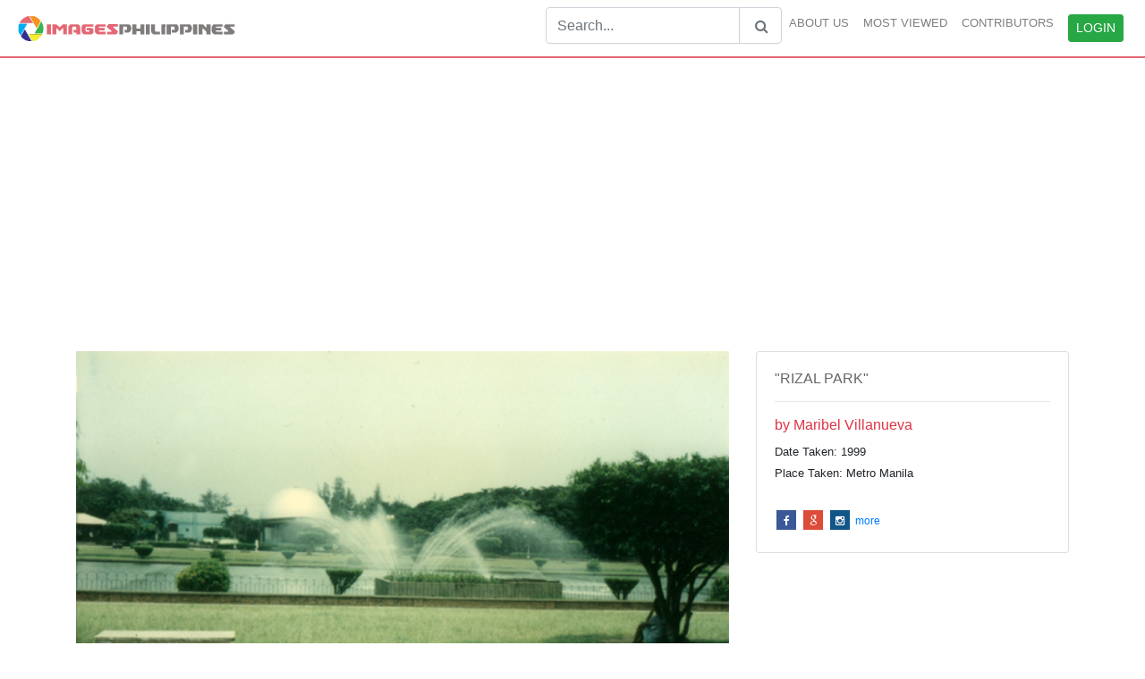

--- FILE ---
content_type: text/html; charset=UTF-8
request_url: http://www.imagesphilippines.com/viewimage.php?id=342
body_size: 4564
content:
<!DOCTYPE html>
<html>
<head>
    
    <!-- Global site tag (gtag.js) - Google Analytics -->
	<script async src="https://www.googletagmanager.com/gtag/js?id=UA-454690-2"></script>
	<script>
	 window.dataLayer = window.dataLayer || [];
	 function gtag(){dataLayer.push(arguments);}
	 gtag('js', new Date());

	 gtag('config', 'UA-454690-2');
	</script>
	

	
	

  <title>"Rizal Park" 
Photographer/Artist: Maribel F. Garcia 
Date Taken: 1999 
Place Taken: Metro Manila</title>
  <META name="keywords" content="ParksRizalManilaFountainsGarcia">
  <meta name="viewport" content="width=device-width, initial-scale=1">
  <META http-equiv="cache-control" content="no-cache" />
	<META http-equiv="imagetoolbar" content="no" />
	<META http-equiv="imagetoolbar" content="false" />
	<META NAME="copyright" CONTENT="The html code of this web site is Copyright 2002-2010  - EACOMM Corporation All rights reserved." />
	<META NAME="ROBOTS" content="ALL" />
	<META NAME="ROBOTS" CONTENT="index all, follow all" /> 
	<meta name="date" content="September 10 2018 11:02:56"/>
	<meta http-equiv="Content-Type" content="text/html; charset=iso-8859-1" />
	<meta http-equiv="imagetoolbar" content="no" />
	<meta http-equiv="imagetoolbar" content="false" />
	
  <link rel="stylesheet" href="https://maxcdn.bootstrapcdn.com/bootstrap/4.0.0/css/bootstrap.min.css">
  <script src="https://ajax.googleapis.com/ajax/libs/jquery/3.3.1/jquery.min.js"></script>
  <script src="https://cdnjs.cloudflare.com/ajax/libs/popper.js/1.12.9/umd/popper.min.js"></script>
  <script src="https://maxcdn.bootstrapcdn.com/bootstrap/4.0.0/js/bootstrap.min.js"></script>
  <link rel="stylesheet" href="./assets/css/viewimages.css">
  <link rel="stylesheet" href="./assets/css/top_down.css">
  <link rel="stylesheet" href="https://cdnjs.cloudflare.com/ajax/libs/font-awesome/4.7.0/css/font-awesome.min.css">
  <link rel="stylesheet" href="https://cdnjs.cloudflare.com/ajax/libs/font-awesome/4.3.0/css/font-awesome.min.css">
  <link rel="stylesheet" href="https://fonts.googleapis.com/css?family=Lato:300,400,700">
  <link rel="stylesheet" href="./style.css">
  
  <style type="text/css">
  	
	.social_icon a{
	  	font-size: 12px;
	}

  </style>

</head>
<body style="background-color: white">

<nav class="navbar navbar-expand-lg navbar-light">
  <a class="navbar-brand" href="./"><img src="./assets/imagesphilippineslogo.png" style="width:100%;max-width:260px;"/></a>
    <button type="button" class="navbar-toggler" data-toggle="collapse" data-target="#imagesnavbar"> 
   <b class="navbar-toggler-icon"></b>
  </button>
  
  <div class="collapse navbar-collapse justify-content-end" id="imagesnavbar" style="font-size:13px;font-weight:500">
    <div class="navbar-nav">
     <hr>
      	<form  action = "searchimage.php" method = "get">
        	<div class="input-group" >
		        <input type="text" class="form-control" placeholder="Search..." name = "search">
		        <div class="input-group-append">
		           <button class="btn btn-outline-secondary" type="submit" style = "border:1px solid #ced4da"><i id = 'search-icon' class="fa fa-search"></i></button>
		        </div>
        	</div>
        </form>	
      <a class="nav-item nav-link" href="aboutimages.php">ABOUT US</a>
      <a class="nav-item nav-link" href="mostviewed.php">MOST VIEWED</a>
      <a class="nav-item nav-link" href="contributors.php">CONTRIBUTORS</a>
            <a class="nav-item nav-link" id ="ClickLogin"><button class="btn btn-success btn-sm" type="button">LOGIN</button></a>

          </div>
  </div>
</nav>
	
	
	<div class="container">
	  <br>
		<div class="title">
			<ins class="adsbygoogle"
				style="display:block;"
				data-ad-client="ca-pub-0545130760419979"
				data-ad-slot="1303879728"
				data-ad-format="auto"
				data-full-width-responsive="true"
			>
			</ins>
			<br>
		</div>
	  <div class="panel panel-default">
	  	<div class="row">
		  	<div class="col-sm-8" style = "padding-bottom:30px;">
		    	<img src="https://storage.googleapis.com/imagesphilippines.com/images/120502_092213.jpg" class="img-fluid" alt="Responsive image" width="100%">		    	</p>
		    	<a href = "photographer.php?authorid=89" class="btn btn-default text-white" id = "row_1">View Other Works by 
		    		Maribel Villanueva		    			
		    		</a>
		    </div>	    
		    <div class="col-sm-4" id = "summary">
		    	<div class="card">
				  <div class="card-body">
				    <h6 style = "color:#666666">
						"RIZAL PARK"<BR />
 						<hr>	
				    </h6>
				    <h6 class="text-danger">by Maribel Villanueva</h6>
				    <small>
				    	Date Taken: 1999<br />
Place Taken: Metro Manila				    </small>
					<div class="social_icon">				    
				      <a href="#" class="fa fa-facebook"></a>
				      <a href="#" class="fa fa-google"></a>
				      <a href="#" class="fa fa-instagram"></a>
				      <a href="#" class="">more</a>
					</div>
				  </div>
				</div><br>
						<ins class="adsbygoogle"
						    style="display:block;"
						    data-ad-client="ca-pub-0545130760419979"
						    data-ad-slot="1303879728"
						    data-ad-format="auto"
						    data-full-width-responsive="true"
						    >
					    </ins>
		    </div>
		    	<br>
							<div class="col-sm-3 hoverimage ht-250 offset-sm-4">
								<a href = "./viewimage.php?id=294">
								<img src="https://storage.googleapis.com/imagesphilippines.com/images/120402_134230.jpg" alt="Responsive image" width="100%" height = "200px">
								<div class="overlay">
						        <small class="text">"Father Blanco's Garden"<br />
Photographer/Artist: Ricky Punzalan<br />
Date Taken: 1999<br />
Place Taken: Metro Manila</small>
						      	</div>
						      	</a>
						    </div><br>
							<div class="col-sm-3 hoverimage ht-250 offset-sm-4">
								<a href = "./viewimage.php?id=1000">
								<img src="https://storage.googleapis.com/imagesphilippines.com/images/032503_114910.jpg" alt="Responsive image" width="100%" height = "200px">
								<div class="overlay">
						        <small class="text">"Dolphins in the Oceans Adventure Park"<br />
Photographer/Artist:  Kitsie Torres<br />
Date Taken: 2003<br />
Place Taken: Subic, Zambales<br />
</small>
						      	</div>
						      	</a>
						    </div><br>
							<div class="col-sm-3 hoverimage ht-250 offset-sm-4">
								<a href = "./viewimage.php?id=554">
								<img src="https://storage.googleapis.com/imagesphilippines.com/images/010803_145649.jpg" alt="Responsive image" width="100%" height = "200px">
								<div class="overlay">
						        <small class="text">Mountain coffee at the Yoghurt House.<br />
Photographer/Artist: Jeryc Pantino Garcia<br />
Date Taken: 2002<br />
Place Taken: Mountain Province</small>
						      	</div>
						      	</a>
						    </div><br>
							<div class="col-sm-3 hoverimage ht-250 offset-sm-4">
								<a href = "./viewimage.php?id=540">
								<img src="https://storage.googleapis.com/imagesphilippines.com/images/010803_143418.jpg" alt="Responsive image" width="100%" height = "200px">
								<div class="overlay">
						        <small class="text">Little boy walking home from school near St. Mary's <br />
Church.<br />
Photographer/Artist: Jeryc Pantino Garcia<br />
Date Taken: 2002<br />
Place Taken: Mountain Province</small>
						      	</div>
						      	</a>
						    </div><br>
							<div class="col-sm-3 hoverimage ht-250 offset-sm-4">
								<a href = "./viewimage.php?id=6015">
								<img src="https://storage.googleapis.com/imagesphilippines.com/images/050807_202045.jpg" alt="Responsive image" width="100%" height = "200px">
								<div class="overlay">
						        <small class="text">&#34;Sunset&#34;<br />
Photographer/Artist: Jon Albert Cadag<br />
Date Taken: 2006<br />
Place Taken: Metro Manila</small>
						      	</div>
						      	</a>
						    </div><br>
							<div class="col-sm-3 hoverimage ht-250 offset-sm-4">
								<a href = "./viewimage.php?id=342">
								<img src="https://storage.googleapis.com/imagesphilippines.com/images/120502_092213.jpg" alt="Responsive image" width="100%" height = "200px">
								<div class="overlay">
						        <small class="text">"Rizal Park"<br />
Photographer/Artist: Maribel F. Garcia<br />
Date Taken: 1999<br />
Place Taken: Metro Manila</small>
						      	</div>
						      	</a>
						    </div><br>
							<div class="col-sm-3 hoverimage ht-250 offset-sm-4">
								<a href = "./viewimage.php?id=801">
								<img src="https://storage.googleapis.com/imagesphilippines.com/images/013003_093637.jpg" alt="Responsive image" width="100%" height = "200px">
								<div class="overlay">
						        <small class="text">�Fireworks in Manila�<br />
Photographer/Artist: Siegfried Robert S. Perez<br />
Date Taken: 2002<br />
Place Taken: Metro Manila</small>
						      	</div>
						      	</a>
						    </div><br>
							<div class="col-sm-3 hoverimage ht-250 offset-sm-4">
								<a href = "./viewimage.php?id=6261">
								<img src="https://storage.googleapis.com/imagesphilippines.com/images/080607_174533.jpg" alt="Responsive image" width="100%" height = "200px">
								<div class="overlay">
						        <small class="text">Moon rises over EDSA in Manila<br />
Photographer/Artist: Art Longa<br />
Date Taken: 2005<br />
Place Taken: Metro Manila</small>
						      	</div>
						      	</a>
						    </div>		    	<div class="container">
			      <div class="row">
				    <div class="col md-12 nav_list">
				    	<center><h5>Browse by Categories</h5></center>
				    	<hr>
				    	<center>	
				    		<!-- searchimage.php?search= -->
				    	<ul style = 'list-style-type:none' class='list-inline'><li style = 'padding:1% 1%' class='list-inline-item'><a href = 'searchimage.php?search=parks'>Parks</a></li><li style = 'padding:1% 1%' class='list-inline-item'><a href = 'searchimage.php?search=rizal'>Rizal</a></li><li style = 'padding:1% 1%' class='list-inline-item'><a href = 'searchimage.php?search=manila'>Manila</a></li><li style = 'padding:1% 1%' class='list-inline-item'><a href = 'searchimage.php?search=fountains'>Fountains</a></li><li style = 'padding:1% 1%' class='list-inline-item'><a href = 'searchimage.php?search=garcia'>Garcia</a></li></ul> 
				    	</center>
				    	<ins class="adsbygoogle"
							style="display:block;padding-top: 3%"
							data-ad-client="ca-pub-0545130760419979"
							data-ad-slot="1303879728"
							data-ad-format="auto"
							data-full-width-responsive="true"
						>
						</ins>
				    </div>
						
				</div>
			</div>
		 </div> 
	  </div>
	</div>

	<footer class="page-footer font-small blue pt-4" id = "footer">
	<!-----
	<div class="container" id = 'column'>
			<div class="row" id="row-footer">
				<div class="col-md-2 mt-md-0 mt-3"></div>
				<div class="col-md-3 mt-md-0 mt-3">
					<h6>INFORMATION</h6>
					<a class="text-white" href="#"> <i class="fa fa-question-circle"></i> Frequently Asked Questions</a>
					<a class="text-white" href="#"> <i class="fa fa-envelope"></i> Contact us</a>
					<a class="text-white" href="#"> <i class="fa fa-info-circle"></i>Terms & Conditions</a>
					<a class="text-white" href="#"> <i class="fa fa-lock"></i>Privacy Policy </a>
				</div>
				<div class="col-md-3 mb-md-0 mb-3">
					<h6>OTHERS</h6>
					<a class="text-white" href="#"><i class="fa fa-fa fa-caret-right"></i> Top 100 Keywords </a>
					<a class="text-white" href="#"><i class="fa fa-fa fa-caret-right"></i>  Image Index </a>
					<a class="text-white" href="#"><i class="fa fa-fa fa-caret-right"></i>  Location Index </a>
				</div>
				<div class="col-md-4 mb-md-0 mb-3">
					<h6 >PARTNER WEBSITES</h6>
					<a class="text-white" href="#"><i class="fa fa-fa fa-caret-right"></i> Philippine Business Directory </a>
					<a class="text-white" href="#"><i class="fa fa-fa fa-caret-right"></i>  Philippine Arts and Antiquities </a>
					<a class="text-white" href="#"><i class="fa fa-fa fa-caret-right"></i>  The Filipino Tourist </a>
					<a class="text-white" href="#"><i class="fa fa-fa fa-caret-right"></i>  Philippine Real Estate Property Finder </a>
					<a class="text-white" href="#"><i class="fa fa-fa fa-caret-right"></i>  Unlimited Online E-book Storage </a>
					<a class="text-white" href="#"><i class="fa fa-fa fa-caret-right"></i>  Things to do in Manila </a>
				</div>
			</div>

-->
		</div>
		<div class="footer-copyright text-center py-3 text-white" style="background-color:#262626">© 2002-2008 Copyright:
		    <a rel="nofollow" href="https://eacomm.com" class="text-white"> ImagesPhilippines.com. Web design, development, and maintenance by EACOMM Corporation. </a>
		</div>
	</footer>


		
	<!-- validate  -->

	<style type="text/css">
		#login-form label , #login-form input{
			font-size:13px;
		}
		.error {
			width: 100%;
			color:#D44950;
		}
		#alert {

			font-size: 13px;
		}
	</style>
   	<script src="https://ajax.aspnetcdn.com/ajax/jquery.validate/1.17.0/jquery.validate.js"></script>
    <script src="https://ajax.aspnetcdn.com/ajax/jquery.validate/1.17.0/jquery.validate.min.js"></script>
    <script src="https://ajax.aspnetcdn.com/ajax/jquery.validate/1.17.0/additional-methods.js"></script>
    <script src="https://ajax.aspnetcdn.com/ajax/jquery.validate/1.17.0/additional-methods.min.js"></script>


	<div class="modal fade bd-example-modal-sm" id = "login-modal" tabindex="-1" role="dialog" aria-labelledby="mySmallModalLabel" aria-hidden="true">
	  <div class="modal-dialog modal-sm">
	    <div class="modal-content">
	      <div class="modal-header">
	        <h5 class="modal-title" id="exampleModalLabel">Login your account</h5>
	      </div>
	      <div class="modal-body">
	       <form id = "login-form">
	       	<div id = "alert"></div>
	           <div style="padding-bottom: 7px;">
	           	  <label for="username" class="col-form-label">Username:</label>
	              <input type="text" class="form-control" name="username">
	              <label for="password" class="col-form-label">Password:</label>
	              <input type="password" class="form-control" name="password">
	           </div>
	           <br>
	            <a class="text-primary"><label style="cursor:pointer">Forgot Password</label></a>
	            <a class="pull-right" href = "http://imagesphilippines.com/User.php"><small>Be a contributor</a></small>
	      </div>
	      <div class="modal-footer">
	        <button type="button" class="btn btn-default btn-sm" data-dismiss="modal">Close</button>
	        <button type="submit" class="btn btn-success btn-sm">Login now</button>
	      </form>
	      </div>
	    </div>
	  </div>
	</div>

	<script type="text/javascript">

		$(function () {

			var validator =  $("#login-form").validate({
                rules: {
                    username: {
                        required:true,
                    }, 
                    password: {
                        required:true,
                    }
                },

                message: {
                    username: {
                        required: 'Username is required',
                    }, 
                    password: {
                        required: 'Password is required'
                    }
                }
            });



            $("#ClickLogin").click(function () {

				$("#login-modal").modal('show');

				
			});

			$("#login-form").submit(function(event) {
					event.preventDefault();

					if( $(this).valid() ) {
						$.ajax({

							type:"post",
		                    url:"controllers/user.php?login",
		                    data:new FormData(this),
		                    contentType:false,
		                    processData:false,
		                    dataType:"json",
		                    success:function(data) {
		                    	$("#alert").html("<div class = 'alert alert-"+data.class+"'>"+data.message+"</div>");
                    			$( "#alert" ).fadeIn( 1000 ).delay( 4000 ).fadeOut( 1000 );

                    			if(data.return == true) {

                    				setTimeout(function(){	
										location.reload();
									},1000);

                    			}
		                    }
						});
					}
				});
		});

			
		
	</script>
	
</body>


<script async src="//pagead2.googlesyndication.com/pagead/js/adsbygoogle.js"></script>
<!-- BigResponsive -->
<script>
(adsbygoogle = window.adsbygoogle || []).push({});
(adsbygoogle = window.adsbygoogle || []).push({});
(adsbygoogle = window.adsbygoogle || []).push({});
</script>

</html>



--- FILE ---
content_type: text/html; charset=utf-8
request_url: https://www.google.com/recaptcha/api2/aframe
body_size: 266
content:
<!DOCTYPE HTML><html><head><meta http-equiv="content-type" content="text/html; charset=UTF-8"></head><body><script nonce="MEuOnEmtPofPHEE4I8tjMA">/** Anti-fraud and anti-abuse applications only. See google.com/recaptcha */ try{var clients={'sodar':'https://pagead2.googlesyndication.com/pagead/sodar?'};window.addEventListener("message",function(a){try{if(a.source===window.parent){var b=JSON.parse(a.data);var c=clients[b['id']];if(c){var d=document.createElement('img');d.src=c+b['params']+'&rc='+(localStorage.getItem("rc::a")?sessionStorage.getItem("rc::b"):"");window.document.body.appendChild(d);sessionStorage.setItem("rc::e",parseInt(sessionStorage.getItem("rc::e")||0)+1);localStorage.setItem("rc::h",'1763159423337');}}}catch(b){}});window.parent.postMessage("_grecaptcha_ready", "*");}catch(b){}</script></body></html>

--- FILE ---
content_type: text/css
request_url: http://www.imagesphilippines.com/assets/css/viewimages.css
body_size: 363
content:
body {
	background-color: white;
}
#row_1 {
	background-color: #6c75ba;
}
.request {
	margin-top: 15%;
	padding-bottom: 10px;
}

.ht-250{

	margin-bottom: -35px;
}

#summary {
	padding-bottom: 20px;
}
.overlay {
	cursor:pointer;
	height: 75	%;
}
.overlay small {
	font-size: 14px;
}

.nav_list{

	padding: 18% 0%;
	margin:auto;
  color:#808080;

}
.nav_list a{
  display: block;
  text-decoration: none;
  color:#808080;
}


@media only screen and (min-width:768px){ 

	
   .ht-250 img {
   		 width: 100%;
   		 border-radius: 3%;
	}
	.ht-250 {
		padding: 15px 1.5%;
	}
  	.nav_list a{
    	display: block;
  	}
  	.nav_list{
    	padding: 8% 0%;
  	}
}
